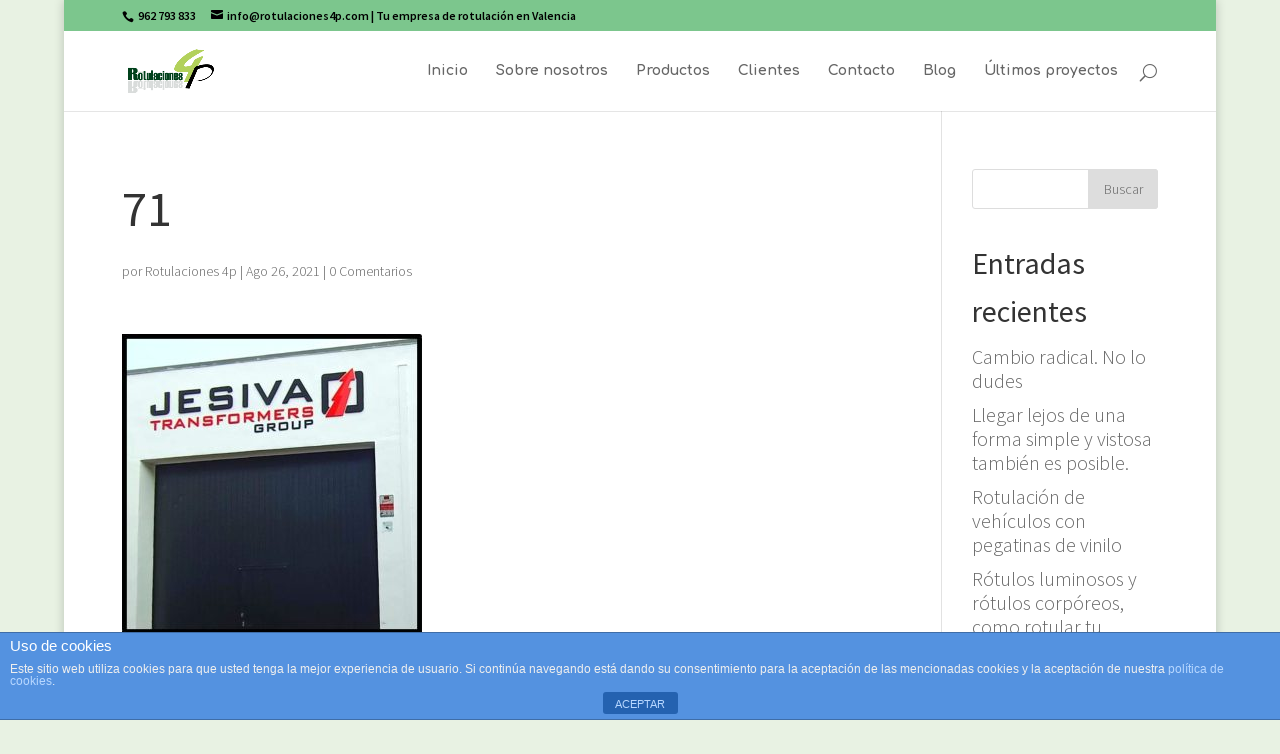

--- FILE ---
content_type: text/html; charset=UTF-8
request_url: https://rotulaciones4p.com/rotulos-corporeos/attachment/71/
body_size: 14544
content:
<!DOCTYPE html>
<!--[if IE 6]>
<html id="ie6" lang="es">
<![endif]-->
<!--[if IE 7]>
<html id="ie7" lang="es">
<![endif]-->
<!--[if IE 8]>
<html id="ie8" lang="es">
<![endif]-->
<!--[if !(IE 6) | !(IE 7) | !(IE 8)  ]><!-->
<html lang="es">
<!--<![endif]-->
<head>
	<meta charset="UTF-8" />
	
	
	

	<meta http-equiv="X-UA-Compatible" content="IE=edge">

	<link rel="pingback" href="https://rotulaciones4p.com/xmlrpc.php" />

	
	<!--[if lt IE 9]>
	<script src="https://rotulaciones4p.com/wp-content/themes/Divi/js/html5.js" type="text/javascript"></script>
	<![endif]-->

	<script type="text/javascript">
		document.documentElement.className = 'js';
	</script>

	<title>71 | Rotulaciones 4P</title>

		<!-- All in One SEO 4.1.2.3 -->
		<script type="application/ld+json" class="aioseo-schema">
			{"@context":"https:\/\/schema.org","@graph":[{"@type":"WebSite","@id":"https:\/\/rotulaciones4p.com\/#website","url":"https:\/\/rotulaciones4p.com\/","name":"Rotulaciones 4P","description":"R\u00f3tulos, Textos corp\u00f3reos, Banderolas, Se\u00f1alizaciones,... en Ll\u00edria","publisher":{"@id":"https:\/\/rotulaciones4p.com\/#organization"}},{"@type":"Organization","@id":"https:\/\/rotulaciones4p.com\/#organization","name":"Rotulaciones 4P","url":"https:\/\/rotulaciones4p.com\/"},{"@type":"BreadcrumbList","@id":"https:\/\/rotulaciones4p.com\/rotulos-corporeos\/attachment\/71\/#breadcrumblist","itemListElement":[{"@type":"ListItem","@id":"https:\/\/rotulaciones4p.com\/#listItem","position":"1","item":{"@type":"WebPage","@id":"https:\/\/rotulaciones4p.com\/","name":"Inicio","description":"R\u00f3tulos, Textos corp\u00f3reos, Banderolas, Se\u00f1alizaciones,... en Ll\u00edria","url":"https:\/\/rotulaciones4p.com\/"},"nextItem":"https:\/\/rotulaciones4p.com\/rotulos-corporeos\/attachment\/71\/#listItem"},{"@type":"ListItem","@id":"https:\/\/rotulaciones4p.com\/rotulos-corporeos\/attachment\/71\/#listItem","position":"2","item":{"@type":"WebPage","@id":"https:\/\/rotulaciones4p.com\/rotulos-corporeos\/attachment\/71\/","name":"71","url":"https:\/\/rotulaciones4p.com\/rotulos-corporeos\/attachment\/71\/"},"previousItem":"https:\/\/rotulaciones4p.com\/#listItem"}]},{"@type":"Person","@id":"https:\/\/rotulaciones4p.com\/author\/rotulaciones-4p\/#author","url":"https:\/\/rotulaciones4p.com\/author\/rotulaciones-4p\/","name":"Rotulaciones 4p","image":{"@type":"ImageObject","@id":"https:\/\/rotulaciones4p.com\/rotulos-corporeos\/attachment\/71\/#authorImage","url":"https:\/\/secure.gravatar.com\/avatar\/ade43142b219485ae4c6b9b852cdb406?s=96&d=mm&r=g","width":"96","height":"96","caption":"Rotulaciones 4p"}},{"@type":"ItemPage","@id":"https:\/\/rotulaciones4p.com\/rotulos-corporeos\/attachment\/71\/#itempage","url":"https:\/\/rotulaciones4p.com\/rotulos-corporeos\/attachment\/71\/","name":"71 | Rotulaciones 4P","inLanguage":"es","isPartOf":{"@id":"https:\/\/rotulaciones4p.com\/#website"},"breadcrumb":{"@id":"https:\/\/rotulaciones4p.com\/rotulos-corporeos\/attachment\/71\/#breadcrumblist"},"author":"https:\/\/rotulaciones4p.com\/rotulos-corporeos\/attachment\/71\/#author","creator":"https:\/\/rotulaciones4p.com\/rotulos-corporeos\/attachment\/71\/#author","datePublished":"2021-08-26T21:40:32+01:00","dateModified":"2021-08-26T21:40:32+01:00"}]}
		</script>
		<script type="text/javascript" >
			window.ga=window.ga||function(){(ga.q=ga.q||[]).push(arguments)};ga.l=+new Date;
			ga('create', "UA-60266311-15", 'auto');
			ga('send', 'pageview');
		</script>
		<script async src="https://www.google-analytics.com/analytics.js"></script>
		<!-- All in One SEO -->

<link rel='dns-prefetch' href='//fonts.googleapis.com' />
<link rel='dns-prefetch' href='//s.w.org' />
<link rel="alternate" type="application/rss+xml" title="Rotulaciones 4P &raquo; Feed" href="https://rotulaciones4p.com/feed/" />
<link rel="alternate" type="application/rss+xml" title="Rotulaciones 4P &raquo; Feed de los comentarios" href="https://rotulaciones4p.com/comments/feed/" />
<link rel="alternate" type="application/rss+xml" title="Rotulaciones 4P &raquo; Comentario 71 del feed" href="https://rotulaciones4p.com/rotulos-corporeos/attachment/71/feed/" />
		<script type="text/javascript">
			window._wpemojiSettings = {"baseUrl":"https:\/\/s.w.org\/images\/core\/emoji\/13.0.1\/72x72\/","ext":".png","svgUrl":"https:\/\/s.w.org\/images\/core\/emoji\/13.0.1\/svg\/","svgExt":".svg","source":{"concatemoji":"https:\/\/rotulaciones4p.com\/wp-includes\/js\/wp-emoji-release.min.js?ver=5.7.14"}};
			!function(e,a,t){var n,r,o,i=a.createElement("canvas"),p=i.getContext&&i.getContext("2d");function s(e,t){var a=String.fromCharCode;p.clearRect(0,0,i.width,i.height),p.fillText(a.apply(this,e),0,0);e=i.toDataURL();return p.clearRect(0,0,i.width,i.height),p.fillText(a.apply(this,t),0,0),e===i.toDataURL()}function c(e){var t=a.createElement("script");t.src=e,t.defer=t.type="text/javascript",a.getElementsByTagName("head")[0].appendChild(t)}for(o=Array("flag","emoji"),t.supports={everything:!0,everythingExceptFlag:!0},r=0;r<o.length;r++)t.supports[o[r]]=function(e){if(!p||!p.fillText)return!1;switch(p.textBaseline="top",p.font="600 32px Arial",e){case"flag":return s([127987,65039,8205,9895,65039],[127987,65039,8203,9895,65039])?!1:!s([55356,56826,55356,56819],[55356,56826,8203,55356,56819])&&!s([55356,57332,56128,56423,56128,56418,56128,56421,56128,56430,56128,56423,56128,56447],[55356,57332,8203,56128,56423,8203,56128,56418,8203,56128,56421,8203,56128,56430,8203,56128,56423,8203,56128,56447]);case"emoji":return!s([55357,56424,8205,55356,57212],[55357,56424,8203,55356,57212])}return!1}(o[r]),t.supports.everything=t.supports.everything&&t.supports[o[r]],"flag"!==o[r]&&(t.supports.everythingExceptFlag=t.supports.everythingExceptFlag&&t.supports[o[r]]);t.supports.everythingExceptFlag=t.supports.everythingExceptFlag&&!t.supports.flag,t.DOMReady=!1,t.readyCallback=function(){t.DOMReady=!0},t.supports.everything||(n=function(){t.readyCallback()},a.addEventListener?(a.addEventListener("DOMContentLoaded",n,!1),e.addEventListener("load",n,!1)):(e.attachEvent("onload",n),a.attachEvent("onreadystatechange",function(){"complete"===a.readyState&&t.readyCallback()})),(n=t.source||{}).concatemoji?c(n.concatemoji):n.wpemoji&&n.twemoji&&(c(n.twemoji),c(n.wpemoji)))}(window,document,window._wpemojiSettings);
		</script>
		<meta content="Divi v.3.0.44" name="generator"/><style type="text/css">
img.wp-smiley,
img.emoji {
	display: inline !important;
	border: none !important;
	box-shadow: none !important;
	height: 1em !important;
	width: 1em !important;
	margin: 0 .07em !important;
	vertical-align: -0.1em !important;
	background: none !important;
	padding: 0 !important;
}
</style>
	<link rel='stylesheet' id='wp-block-library-css'  href='https://rotulaciones4p.com/wp-includes/css/dist/block-library/style.min.css?ver=5.7.14' type='text/css' media='all' />
<link rel='stylesheet' id='front-estilos-css'  href='https://rotulaciones4p.com/wp-content/plugins/asesor-cookies-para-la-ley-en-espana/html/front/estilos.css?ver=5.7.14' type='text/css' media='all' />
<link rel='stylesheet' id='acx_fsmi_styles-css'  href='https://rotulaciones4p.com/wp-content/plugins/floating-social-media-icon/css/style.css?v=4.3.5&#038;ver=5.7.14' type='text/css' media='all' />
<link rel='stylesheet' id='divi-fonts-css'  href='https://fonts.googleapis.com/css?family=Open+Sans:300italic,400italic,600italic,700italic,800italic,400,300,600,700,800&#038;subset=latin,latin-ext' type='text/css' media='all' />
<link rel='stylesheet' id='et-gf-source-sans-pro-css'  href='https://fonts.googleapis.com/css?family=Source+Sans+Pro:400,200,200italic,300,300italic,400italic,600,600italic,700,700italic,900,900italic&#038;subset=latin,latin-ext' type='text/css' media='all' />
<link rel='stylesheet' id='et-gf-comfortaa-css'  href='https://fonts.googleapis.com/css?family=Comfortaa:400,300,700&#038;subset=latin,cyrillic-ext,greek,latin-ext,cyrillic' type='text/css' media='all' />
<link rel='stylesheet' id='divi-style-css'  href='https://rotulaciones4p.com/wp-content/themes/Divi/style.css?ver=3.0.44' type='text/css' media='all' />
<link rel='stylesheet' id='et-shortcodes-css-css'  href='https://rotulaciones4p.com/wp-content/themes/Divi/epanel/shortcodes/css/shortcodes.css?ver=3.0.44' type='text/css' media='all' />
<link rel='stylesheet' id='et-shortcodes-responsive-css-css'  href='https://rotulaciones4p.com/wp-content/themes/Divi/epanel/shortcodes/css/shortcodes_responsive.css?ver=3.0.44' type='text/css' media='all' />
<link rel='stylesheet' id='magnific-popup-css'  href='https://rotulaciones4p.com/wp-content/themes/Divi/includes/builder/styles/magnific_popup.css?ver=3.0.44' type='text/css' media='all' />
<script type='text/javascript' src='https://rotulaciones4p.com/wp-includes/js/jquery/jquery.min.js?ver=3.5.1' id='jquery-core-js'></script>
<script type='text/javascript' src='https://rotulaciones4p.com/wp-includes/js/jquery/jquery-migrate.min.js?ver=3.3.2' id='jquery-migrate-js'></script>
<script type='text/javascript' id='front-principal-js-extra'>
/* <![CDATA[ */
var cdp_cookies_info = {"url_plugin":"https:\/\/rotulaciones4p.com\/wp-content\/plugins\/asesor-cookies-para-la-ley-en-espana\/plugin.php","url_admin_ajax":"https:\/\/rotulaciones4p.com\/wp-admin\/admin-ajax.php"};
/* ]]> */
</script>
<script type='text/javascript' src='https://rotulaciones4p.com/wp-content/plugins/asesor-cookies-para-la-ley-en-espana/html/front/principal.js?ver=5.7.14' id='front-principal-js'></script>
<link rel="https://api.w.org/" href="https://rotulaciones4p.com/wp-json/" /><link rel="alternate" type="application/json" href="https://rotulaciones4p.com/wp-json/wp/v2/media/1712" /><link rel="EditURI" type="application/rsd+xml" title="RSD" href="https://rotulaciones4p.com/xmlrpc.php?rsd" />
<link rel="wlwmanifest" type="application/wlwmanifest+xml" href="https://rotulaciones4p.com/wp-includes/wlwmanifest.xml" /> 
<meta name="generator" content="WordPress 5.7.14" />
<link rel='shortlink' href='https://rotulaciones4p.com/?p=1712' />
<link rel="alternate" type="application/json+oembed" href="https://rotulaciones4p.com/wp-json/oembed/1.0/embed?url=https%3A%2F%2Frotulaciones4p.com%2Frotulos-corporeos%2Fattachment%2F71%2F" />
<link rel="alternate" type="text/xml+oembed" href="https://rotulaciones4p.com/wp-json/oembed/1.0/embed?url=https%3A%2F%2Frotulaciones4p.com%2Frotulos-corporeos%2Fattachment%2F71%2F&#038;format=xml" />



<!-- Starting Styles For Social Media Icon From Acurax International www.acurax.com -->
<style type='text/css'>
#divBottomRight img 
{
width: 48px; 
}
</style>
<!-- Ending Styles For Social Media Icon From Acurax International www.acurax.com -->



<meta name="viewport" content="width=device-width, initial-scale=1.0, maximum-scale=1.0, user-scalable=0" />		<style id="theme-customizer-css">
					@media only screen and ( min-width: 767px ) {
				body, .et_pb_column_1_2 .et_quote_content blockquote cite, .et_pb_column_1_2 .et_link_content a.et_link_main_url, .et_pb_column_1_3 .et_quote_content blockquote cite, .et_pb_column_3_8 .et_quote_content blockquote cite, .et_pb_column_1_4 .et_quote_content blockquote cite, .et_pb_blog_grid .et_quote_content blockquote cite, .et_pb_column_1_3 .et_link_content a.et_link_main_url, .et_pb_column_3_8 .et_link_content a.et_link_main_url, .et_pb_column_1_4 .et_link_content a.et_link_main_url, .et_pb_blog_grid .et_link_content a.et_link_main_url, body .et_pb_bg_layout_light .et_pb_post p,  body .et_pb_bg_layout_dark .et_pb_post p { font-size: 20px; }
				.et_pb_slide_content, .et_pb_best_value { font-size: 22px; }
			}
											body { line-height: 1.2em; }
							.woocommerce #respond input#submit, .woocommerce-page #respond input#submit, .woocommerce #content input.button, .woocommerce-page #content input.button, .woocommerce-message, .woocommerce-error, .woocommerce-info { background: #00411b !important; }
			#et_search_icon:hover, .mobile_menu_bar:before, .mobile_menu_bar:after, .et_toggle_slide_menu:after, .et-social-icon a:hover, .et_pb_sum, .et_pb_pricing li a, .et_pb_pricing_table_button, .et_overlay:before, .entry-summary p.price ins, .woocommerce div.product span.price, .woocommerce-page div.product span.price, .woocommerce #content div.product span.price, .woocommerce-page #content div.product span.price, .woocommerce div.product p.price, .woocommerce-page div.product p.price, .woocommerce #content div.product p.price, .woocommerce-page #content div.product p.price, .et_pb_member_social_links a:hover, .woocommerce .star-rating span:before, .woocommerce-page .star-rating span:before, .et_pb_widget li a:hover, .et_pb_filterable_portfolio .et_pb_portfolio_filters li a.active, .et_pb_filterable_portfolio .et_pb_portofolio_pagination ul li a.active, .et_pb_gallery .et_pb_gallery_pagination ul li a.active, .wp-pagenavi span.current, .wp-pagenavi a:hover, .nav-single a, .posted_in a { color: #00411b; }
			.et_pb_contact_submit, .et_password_protected_form .et_submit_button, .et_pb_bg_layout_light .et_pb_newsletter_button, .comment-reply-link, .form-submit .et_pb_button, .et_pb_bg_layout_light .et_pb_promo_button, .et_pb_bg_layout_light .et_pb_more_button, .woocommerce a.button.alt, .woocommerce-page a.button.alt, .woocommerce button.button.alt, .woocommerce-page button.button.alt, .woocommerce input.button.alt, .woocommerce-page input.button.alt, .woocommerce #respond input#submit.alt, .woocommerce-page #respond input#submit.alt, .woocommerce #content input.button.alt, .woocommerce-page #content input.button.alt, .woocommerce a.button, .woocommerce-page a.button, .woocommerce button.button, .woocommerce-page button.button, .woocommerce input.button, .woocommerce-page input.button { color: #00411b; }
			.footer-widget h4 { color: #00411b; }
			.et-search-form, .nav li ul, .et_mobile_menu, .footer-widget li:before, .et_pb_pricing li:before, blockquote { border-color: #00411b; }
			.et_pb_counter_amount, .et_pb_featured_table .et_pb_pricing_heading, .et_quote_content, .et_link_content, .et_audio_content, .et_pb_post_slider.et_pb_bg_layout_dark, .et_slide_in_menu_container { background-color: #00411b; }
									a { color: #00411b; }
													#top-header, #et-secondary-nav li ul { background-color: #ffffff; }
								#top-header, #top-header a { color: #000000; }
									.et_header_style_centered .mobile_nav .select_page, .et_header_style_split .mobile_nav .select_page, .et_nav_text_color_light #top-menu > li > a, .et_nav_text_color_dark #top-menu > li > a, #top-menu a, .et_mobile_menu li a, .et_nav_text_color_light .et_mobile_menu li a, .et_nav_text_color_dark .et_mobile_menu li a, #et_search_icon:before, .et_search_form_container input, span.et_close_search_field:after, #et-top-navigation .et-cart-info { color: #666666; }
			.et_search_form_container input::-moz-placeholder { color: #666666; }
			.et_search_form_container input::-webkit-input-placeholder { color: #666666; }
			.et_search_form_container input:-ms-input-placeholder { color: #666666; }
								
		
					#top-menu li.current-menu-ancestor > a, #top-menu li.current-menu-item > a,
			.et_color_scheme_red #top-menu li.current-menu-ancestor > a, .et_color_scheme_red #top-menu li.current-menu-item > a,
			.et_color_scheme_pink #top-menu li.current-menu-ancestor > a, .et_color_scheme_pink #top-menu li.current-menu-item > a,
			.et_color_scheme_orange #top-menu li.current-menu-ancestor > a, .et_color_scheme_orange #top-menu li.current-menu-item > a,
			.et_color_scheme_green #top-menu li.current-menu-ancestor > a, .et_color_scheme_green #top-menu li.current-menu-item > a { color: #aada3a; }
													#main-footer .footer-widget h4 { color: ; }
							.footer-widget li:before { border-color: ; }
						#footer-widgets .footer-widget li:before { top: 14px; }.bottom-nav, .bottom-nav a, .bottom-nav li.current-menu-item a { color: #a5a5a5; }#et-footer-nav .bottom-nav li.current-menu-item a { color: #a5a5a5; }#footer-info, #footer-info a { color: #848484; }										
						h1, h2, h3, h4, h5, h6, .et_quote_content blockquote p, .et_pb_slide_description .et_pb_slide_title {
										
											line-height: 1.6em;
									}
		
																														
		@media only screen and ( min-width: 981px ) {
												.et_pb_section { padding: 3% 0; }
					.et_pb_section.et_pb_section_first { padding-top: inherit; }
					.et_pb_fullwidth_section { padding: 0; }
																	h1 { font-size: 50px; }
					h2, .product .related h2, .et_pb_column_1_2 .et_quote_content blockquote p { font-size: 43px; }
					h3 { font-size: 36px; }
					h4, .et_pb_circle_counter h3, .et_pb_number_counter h3, .et_pb_column_1_3 .et_pb_post h2, .et_pb_column_1_4 .et_pb_post h2, .et_pb_blog_grid h2, .et_pb_column_1_3 .et_quote_content blockquote p, .et_pb_column_3_8 .et_quote_content blockquote p, .et_pb_column_1_4 .et_quote_content blockquote p, .et_pb_blog_grid .et_quote_content blockquote p, .et_pb_column_1_3 .et_link_content h2, .et_pb_column_3_8 .et_link_content h2, .et_pb_column_1_4 .et_link_content h2, .et_pb_blog_grid .et_link_content h2, .et_pb_column_1_3 .et_audio_content h2, .et_pb_column_3_8 .et_audio_content h2, .et_pb_column_1_4 .et_audio_content h2, .et_pb_blog_grid .et_audio_content h2, .et_pb_column_3_8 .et_pb_audio_module_content h2, .et_pb_column_1_3 .et_pb_audio_module_content h2, .et_pb_gallery_grid .et_pb_gallery_item h3, .et_pb_portfolio_grid .et_pb_portfolio_item h2, .et_pb_filterable_portfolio_grid .et_pb_portfolio_item h2 { font-size: 30px; }
					h5 { font-size: 26px; }
					h6 { font-size: 23px; }
					.et_pb_slide_description .et_pb_slide_title { font-size: 76px; }
					.woocommerce ul.products li.product h3, .woocommerce-page ul.products li.product h3, .et_pb_gallery_grid .et_pb_gallery_item h3, .et_pb_portfolio_grid .et_pb_portfolio_item h2, .et_pb_filterable_portfolio_grid .et_pb_portfolio_item h2, .et_pb_column_1_4 .et_pb_audio_module_content h2 { font-size: 26px; }
																																.et_header_style_centered.et_hide_primary_logo #main-header:not(.et-fixed-header) .logo_container, .et_header_style_centered.et_hide_fixed_logo #main-header.et-fixed-header .logo_container { height: 11.88px; }
																.et-fixed-header#top-header, .et-fixed-header#top-header #et-secondary-nav li ul { background-color: #ffffff; }
																.et-fixed-header #top-menu a, .et-fixed-header #et_search_icon:before, .et-fixed-header #et_top_search .et-search-form input, .et-fixed-header .et_search_form_container input, .et-fixed-header .et_close_search_field:after, .et-fixed-header #et-top-navigation .et-cart-info { color: #666666 !important; }
				.et-fixed-header .et_search_form_container input::-moz-placeholder { color: #666666 !important; }
				.et-fixed-header .et_search_form_container input::-webkit-input-placeholder { color: #666666 !important; }
				.et-fixed-header .et_search_form_container input:-ms-input-placeholder { color: #666666 !important; }
										.et-fixed-header #top-menu li.current-menu-ancestor > a,
				.et-fixed-header #top-menu li.current-menu-item > a { color: #aada3a !important; }
										.et-fixed-header#top-header a { color: #000000; }
			
					}
					@media only screen and ( min-width: 1350px) {
				.et_pb_row { padding: 27px 0; }
				.et_pb_section { padding: 40px 0; }
				.single.et_pb_pagebuilder_layout.et_full_width_page .et_post_meta_wrapper { padding-top: 81px; }
				.et_pb_section.et_pb_section_first { padding-top: inherit; }
				.et_pb_fullwidth_section { padding: 0; }
			}
		
		@media only screen and ( max-width: 980px ) {
																				}
		@media only screen and ( max-width: 767px ) {
														}
	</style>

	
					<style class="et_heading_font">
				h1, h2, h3, h4, h5, h6 {
					font-family: 'Source Sans Pro', Helvetica, Arial, Lucida, sans-serif;				}
				</style>
							<style class="et_body_font">
				body, input, textarea, select {
					font-family: 'Source Sans Pro', Helvetica, Arial, Lucida, sans-serif; font-weight: 300;				}
				</style>
							<style class="et_primary_nav_font">
				#main-header,
				#et-top-navigation {
					font-family: 'Comfortaa', cursive;				}
				</style>
			
	
	<style id="module-customizer-css">
		.et_pb_slider_fullwidth_off .et_pb_slide_description .et_pb_slide_title { font-size: 13px; }
.et_pb_column_1_3 .et_pb_slider_fullwidth_off .et_pb_slide_description .et_pb_slide_title, .et_pb_column_1_4 .et_pb_slider_fullwidth_off .et_pb_slide_description .et_pb_slide_title { font-size: 7.347826083px; }.et_pb_slider_fullwidth_off .et_pb_slide_content { font-size: 11px; }
.et_pb_column_1_3 .et_pb_slider_fullwidth_off .et_pb_slide_content, .et_pb_column_1_4 .et_pb_slider_fullwidth_off .et_pb_slide_content { font-size: 8.555555558px; }.et_pb_slider_fullwidth_off .et_pb_slide_description { padding-top: 6%; padding-bottom: 6% }
.et_pb_widget_area h4 { font-size: 10px; }
	</style>

	<link rel="shortcut icon" href="http://rotulaciones4p.com/wp-content/uploads/2015/03/favicon-4p.jpg" /><style type="text/css">.recentcomments a{display:inline !important;padding:0 !important;margin:0 !important;}</style><style type="text/css" id="custom-background-css">
body.custom-background { background-color: #e8f2e3; }
</style>
	<link rel="icon" href="https://rotulaciones4p.com/wp-content/uploads/2016/11/4P-page-logo.png" sizes="32x32" />
<link rel="icon" href="https://rotulaciones4p.com/wp-content/uploads/2016/11/4P-page-logo.png" sizes="192x192" />
<link rel="apple-touch-icon" href="https://rotulaciones4p.com/wp-content/uploads/2016/11/4P-page-logo.png" />
<meta name="msapplication-TileImage" content="https://rotulaciones4p.com/wp-content/uploads/2016/11/4P-page-logo.png" />
		<style type="text/css" id="wp-custom-css">
			/* testimonials */
    .gq-module-hover {
        box-shadow: 0 1px 2px rgba(0, 0, 0, 0);
        -webkit-transition: all 0.6s;
        transition: all 0.6s;}
    .gq-module-hover:hover {
        -webkit-transform: scale(1.1, 1.1);
        transform: scale(1.1, 1.1);
        box-shadow: 1px 5px 14px rgba(0, 0, 0, 3);
        z-index: 1;}		</style>
		
</head>
<body class="attachment attachment-template-default single single-attachment postid-1712 attachmentid-1712 attachment-jpeg custom-background et_color_scheme_green et_pb_button_helper_class et_non_fixed_nav et_boxed_layout et_show_nav et_secondary_nav_enabled et_pb_no_sidebar_vertical_divider osx et_pb_gutters3 et_primary_nav_dropdown_animation_fade et_secondary_nav_dropdown_animation_fade et_pb_footer_columns4 et_header_style_left et_right_sidebar et_divi_theme chrome">
	<div id="page-container">


	
		<div id="top-header">
			<div class="container clearfix">

			

				<div id="et-info">
				
					<span id="et-info-phone"> 962 793 833</span>
				

				
					<a href="mailto:info@rotulaciones4p.com"><span id="et-info-email">info@rotulaciones4p.com</span></a>
					| Tu empresa de rotulación en Valencia
				

				
				</div> <!-- #et-info -->

			

				<div id="et-secondary-menu">
				
				</div> <!-- #et-secondary-menu -->

			</div> <!-- .container -->
		</div> <!-- #top-header -->
	

	

		<header id="main-header" data-height-onload="66">
			<div class="container clearfix et_menu_container">
			
				<div class="logo_container">
					<span class="logo_helper"></span>
					<a href="https://rotulaciones4p.com/">
						<img src="http://rotulaciones4p.com/wp-content/uploads/2014/07/logo-4p.png" alt="Rotulaciones 4P" title="Rotulación en Valencia" id="logo" data-height-percentage="54" />
					</a>
				</div>
				<div id="et-top-navigation" data-height="66" data-fixed-height="40">
					
						<nav id="top-menu-nav">
						<ul id="top-menu" class="nav"><li id="menu-item-59" class="menu-item menu-item-type-post_type menu-item-object-page menu-item-home menu-item-59"><a href="https://rotulaciones4p.com/">Inicio</a></li>
<li id="menu-item-56" class="menu-item menu-item-type-post_type menu-item-object-page menu-item-56"><a href="https://rotulaciones4p.com/sobre-nosotros/">Sobre nosotros</a></li>
<li id="menu-item-54" class="menu-item menu-item-type-post_type menu-item-object-page menu-item-54"><a href="https://rotulaciones4p.com/nuestros-productos/">Productos</a></li>
<li id="menu-item-57" class="menu-item menu-item-type-post_type menu-item-object-page menu-item-57"><a href="https://rotulaciones4p.com/trabajos/">Clientes</a></li>
<li id="menu-item-58" class="menu-item menu-item-type-post_type menu-item-object-page menu-item-58"><a href="https://rotulaciones4p.com/contacto/">Contacto</a></li>
<li id="menu-item-760" class="menu-item menu-item-type-post_type menu-item-object-page menu-item-760"><a href="https://rotulaciones4p.com/blog/">Blog</a></li>
<li id="menu-item-2176" class="menu-item menu-item-type-post_type menu-item-object-page menu-item-2176"><a href="https://rotulaciones4p.com/ultimos-proyectos/">Últimos proyectos</a></li>
</ul>
						</nav>
					

					

					

					
					<div id="et_top_search">
						<span id="et_search_icon"></span>
					</div>
					

					<div id="et_mobile_nav_menu">
				<div class="mobile_nav closed">
					<span class="select_page">Seleccionar página</span>
					<span class="mobile_menu_bar mobile_menu_bar_toggle"></span>
				</div>
			</div>
				</div> <!-- #et-top-navigation -->
			</div> <!-- .container -->
			<div class="et_search_outer">
				<div class="container et_search_form_container">
					<form role="search" method="get" class="et-search-form" action="https://rotulaciones4p.com/">
					<input type="search" class="et-search-field" placeholder="Búsqueda &hellip;" value="" name="s" title="Buscar:" />
					</form>
					<span class="et_close_search_field"></span>
				</div>
			</div>
		</header> <!-- #main-header -->

		<div id="et-main-area">
<div id="main-content">
	<div class="container">
		<div id="content-area" class="clearfix">
			<div id="left-area">
											<article id="post-1712" class="et_pb_post post-1712 attachment type-attachment status-inherit hentry">
											<div class="et_post_meta_wrapper">
							<h1 class="entry-title">71</h1>

						<p class="post-meta"> por <span class="author vcard"><a href="https://rotulaciones4p.com/author/rotulaciones-4p/" title="Mensajes de Rotulaciones 4p" rel="author">Rotulaciones 4p</a></span> | <span class="published">Ago 26, 2021</span> | <span class="comments-number"><a href="https://rotulaciones4p.com/rotulos-corporeos/attachment/71/#respond">0 Comentarios</a></span></p>
												</div> <!-- .et_post_meta_wrapper -->
				
					<div class="entry-content">
					<p class="attachment"><a href='https://rotulaciones4p.com/wp-content/uploads/2021/08/71.jpg'><img width="300" height="300" src="https://rotulaciones4p.com/wp-content/uploads/2021/08/71-300x300.jpg" class="attachment-medium size-medium" alt="" loading="lazy" srcset="https://rotulaciones4p.com/wp-content/uploads/2021/08/71-300x300.jpg 300w, https://rotulaciones4p.com/wp-content/uploads/2021/08/71-150x150.jpg 150w, https://rotulaciones4p.com/wp-content/uploads/2021/08/71-768x768.jpg 768w, https://rotulaciones4p.com/wp-content/uploads/2021/08/71.jpg 900w" sizes="(max-width: 300px) 100vw, 300px" /></a></p>
					</div> <!-- .entry-content -->
					<div class="et_post_meta_wrapper">
					
					
					<!-- You can start editing here. -->

<section id="comment-wrap">
		   <div id="comment-section" class="nocomments">
		  			 <!-- If comments are open, but there are no comments. -->

		  	   </div>
					<div id="respond" class="comment-respond">
		<h3 id="reply-title" class="comment-reply-title"><span>Enviar comentario</span> <small><a rel="nofollow" id="cancel-comment-reply-link" href="/rotulos-corporeos/attachment/71/#respond" style="display:none;">Cancelar la respuesta</a></small></h3><form action="https://rotulaciones4p.com/wp-comments-post.php" method="post" id="commentform" class="comment-form"><p class="comment-notes"><span id="email-notes">Tu dirección de correo electrónico no será publicada.</span> Los campos obligatorios están marcados con <span class="required">*</span></p><p class="comment-form-comment"><label for="comment">Comentario</label> <textarea id="comment" name="comment" cols="45" rows="8" maxlength="65525" required="required"></textarea></p><p class="comment-form-author"><label for="author">Nombre <span class="required">*</span></label> <input id="author" name="author" type="text" value="" size="30" maxlength="245" required='required' /></p>
<p class="comment-form-email"><label for="email">Correo electrónico <span class="required">*</span></label> <input id="email" name="email" type="text" value="" size="30" maxlength="100" aria-describedby="email-notes" required='required' /></p>
<p class="comment-form-url"><label for="url">Web</label> <input id="url" name="url" type="text" value="" size="30" maxlength="200" /></p>
<p class="comment-form-cookies-consent"><input id="wp-comment-cookies-consent" name="wp-comment-cookies-consent" type="checkbox" value="yes" /> <label for="wp-comment-cookies-consent">Guarda mi nombre, correo electrónico y web en este navegador para la próxima vez que comente.</label></p>
<p class="aiowps-captcha"><label for="aiowps-captcha-answer">Por favor, introduce una respuesta en dígitos:</label><div class="aiowps-captcha-equation"><strong>tres &#43; 18 = <input type="hidden" name="aiowps-captcha-string-info" id="aiowps-captcha-string-info" value="ha8o9cxr7h" /><input type="hidden" name="aiowps-captcha-temp-string" id="aiowps-captcha-temp-string" value="1768624420" /><input type="text" size="2" id="aiowps-captcha-answer" name="aiowps-captcha-answer" value="" autocomplete="off" /></strong></div></p><p class="form-submit"><input name="submit" type="submit" id="submit" class="submit et_pb_button" value="Enviar comentario" /> <input type='hidden' name='comment_post_ID' value='1712' id='comment_post_ID' />
<input type='hidden' name='comment_parent' id='comment_parent' value='0' />
</p></form>	</div><!-- #respond -->
		</section>					</div> <!-- .et_post_meta_wrapper -->
				</article> <!-- .et_pb_post -->

						</div> <!-- #left-area -->

				<div id="sidebar">
		<div id="search-2" class="et_pb_widget widget_search"><form role="search" method="get" id="searchform" class="searchform" action="https://rotulaciones4p.com/">
				<div>
					<label class="screen-reader-text" for="s">Buscar:</label>
					<input type="text" value="" name="s" id="s" />
					<input type="submit" id="searchsubmit" value="Buscar" />
				</div>
			</form></div> <!-- end .et_pb_widget -->
		<div id="recent-posts-2" class="et_pb_widget widget_recent_entries">
		<h4 class="widgettitle">Entradas recientes</h4>
		<ul>
											<li>
					<a href="https://rotulaciones4p.com/cambio-radical-no-lo-dudes/">Cambio radical. No lo dudes</a>
									</li>
											<li>
					<a href="https://rotulaciones4p.com/simpleyvistoso/">Llegar lejos de una forma simple y vistosa también es posible.</a>
									</li>
											<li>
					<a href="https://rotulaciones4p.com/rotulacion-de-vehiculos-con-pegatinas-de-vinilo/">Rotulación de vehículos con pegatinas de vinilo</a>
									</li>
											<li>
					<a href="https://rotulaciones4p.com/rotulos-luminosos-y-rotulos-corporeos-como-rotular-tu-negocio/">Rótulos luminosos y rótulos corpóreos, como rotular tu negocio</a>
									</li>
											<li>
					<a href="https://rotulaciones4p.com/como-decorar-de-manera-facil-y-vistosa-con-pegatinas-de-vinilo/">Como decorar de manera fácil y vistosa con pegatinas de vinilo</a>
									</li>
					</ul>

		</div> <!-- end .et_pb_widget --><div id="recent-comments-2" class="et_pb_widget widget_recent_comments"><h4 class="widgettitle">Comentarios recientes</h4><ul id="recentcomments"></ul></div> <!-- end .et_pb_widget --><div id="archives-2" class="et_pb_widget widget_archive"><h4 class="widgettitle">Archivos</h4>
			<ul>
					<li><a href='https://rotulaciones4p.com/2021/08/'>agosto 2021</a></li>
	<li><a href='https://rotulaciones4p.com/2021/07/'>julio 2021</a></li>
	<li><a href='https://rotulaciones4p.com/2017/08/'>agosto 2017</a></li>
	<li><a href='https://rotulaciones4p.com/2017/05/'>mayo 2017</a></li>
	<li><a href='https://rotulaciones4p.com/2017/02/'>febrero 2017</a></li>
			</ul>

			</div> <!-- end .et_pb_widget --><div id="categories-2" class="et_pb_widget widget_categories"><h4 class="widgettitle">Categorías</h4>
			<ul>
					<li class="cat-item cat-item-27"><a href="https://rotulaciones4p.com/category/blog/">Blog</a>
</li>
	<li class="cat-item cat-item-31"><a href="https://rotulaciones4p.com/category/rotulacion/">Rotulación</a>
</li>
			</ul>

			</div> <!-- end .et_pb_widget -->	</div> <!-- end #sidebar -->
		</div> <!-- #content-area -->
	</div> <!-- .container -->
</div> <!-- #main-content -->


			<footer id="main-footer">
				
<div class="container">
	<div id="footer-widgets" class="clearfix">
	<div class="footer-widget"><div id="text-3" class="fwidget et_pb_widget widget_text"><h4 class="title">Horario</h4>			<div class="textwidget"><p>Lunes a Viernes</p>
<ul>

  <li>De 7:00 a 15:00 horas </li>


Teléfono: 962 793 833 info@rotulaciones4p.com
</div>
		</div> <!-- end .fwidget --></div> <!-- end .footer-widget --><div class="footer-widget"><div id="text-6" class="fwidget et_pb_widget widget_text"><h4 class="title">Visita nuestro Facebook</h4>			<div class="textwidget"><p><iframe src="https://www.facebook.com/plugins/page.php?href=https%3A%2F%2Fwww.facebook.com%2Frotulaciones4p%2F%3Ffref%3Dts&tabs=timeline&width=280&height=300&small_header=false&adapt_container_width=true&hide_cover=false&show_facepile=false&appId" style="border:none;overflow:hidden" scrolling="no" frameborder="0" allowTransparency="true"></iframe></p>
</div>
		</div> <!-- end .fwidget --></div> <!-- end .footer-widget --><div class="footer-widget"><div id="text-4" class="fwidget et_pb_widget widget_text"><h4 class="title">¡Visítanos!</h4>			<div class="textwidget"><iframe src="https://www.google.com/maps/embed?pb=!1m18!1m12!1m3!1d3072.6552194814335!2d-0.5836789!3d39.634966299999995!2m3!1f0!2f0!3f0!3m2!1i1024!2i768!4f13.1!3m3!1m2!1s0xd605fe9f55a52b1%3A0x83bc5dbaee4c578b!2sCarrer+Serra%2C+1%2C+Pol%C3%ADgono+Industrial+de+Rascanya%2C+46160+Ll%C3%ADria%2C+Valencia!5e0!3m2!1ses!2ses!4v1430235556180" frameborder="0" style="border:0"></iframe></div>
		</div> <!-- end .fwidget --></div> <!-- end .footer-widget --><div class="footer-widget last"><div id="text-2" class="fwidget et_pb_widget widget_text"><h4 class="title">Presupuestos</h4>			<div class="textwidget">Hacemos señalización de seguridad, rótulos para escaparate, vinilos para vehículos, impresión de lonas publicitarias, rótulos corpóreos, stand para exposiciones, rótulos luminosos para negocios...<br><a class="btn" style="color: #fff!important; font-size: 20px;" href="http://rotulaciones4p.com/contacto/">¡Solicite su Presupuesto!</a>
</div>
		</div> <!-- end .fwidget --></div> <!-- end .footer-widget -->	</div> <!-- #footer-widgets -->
</div>	<!-- .container -->

		
				<div id="footer-bottom">
					<div class="container clearfix">
				<div id="footer-info">® 2016 Rotulaciones 4P | </div>					</div>	<!-- .container -->
				</div>
			</footer> <!-- #main-footer -->
		</div> <!-- #et-main-area -->


	</div> <!-- #page-container -->

	<!-- HTML del pié de página -->
<div class="cdp-cookies-alerta  cdp-solapa-ocultar cdp-cookies-textos-izq cdp-cookies-tema-azul">
	<div class="cdp-cookies-texto">
		<h4 style="font-size:15px !important;line-height:15px !important">Uso de cookies</h4><p style="font-size:12px !important;line-height:12px !important">Este sitio web utiliza cookies para que usted tenga la mejor experiencia de usuario. Si continúa navegando está dando su consentimiento para la aceptación de las mencionadas cookies y la aceptación de nuestra <a href="http://rotulaciones4p.com/politica-de-cookies/" style="font-size:12px !important;line-height:12px !important">política de cookies</a>.</p>
		<a href="javascript:;" class="cdp-cookies-boton-cerrar">ACEPTAR</a> 
	</div>
	<a class="cdp-cookies-solapa">Aviso de cookies</a>
</div>
 <style type="text/css" id="et-builder-page-custom-style">
				 .et_pb_section { background-color: ; }
			</style><script type='text/javascript' src='https://rotulaciones4p.com/wp-content/themes/Divi/includes/builder/scripts/frontend-builder-global-functions.js?ver=3.0.44' id='et-builder-modules-global-functions-script-js'></script>
<script type='text/javascript' src='https://rotulaciones4p.com/wp-includes/js/comment-reply.min.js?ver=5.7.14' id='comment-reply-js'></script>
<script type='text/javascript' src='https://rotulaciones4p.com/wp-content/themes/Divi/includes/builder/scripts/jquery.mobile.custom.min.js?ver=3.0.44' id='et-jquery-touch-mobile-js'></script>
<script type='text/javascript' src='https://rotulaciones4p.com/wp-content/themes/Divi/js/custom.js?ver=3.0.44' id='divi-custom-script-js'></script>
<script type='text/javascript' src='https://rotulaciones4p.com/wp-content/themes/Divi/includes/builder/scripts/jquery.fitvids.js?ver=3.0.44' id='divi-fitvids-js'></script>
<script type='text/javascript' src='https://rotulaciones4p.com/wp-content/themes/Divi/includes/builder/scripts/waypoints.min.js?ver=3.0.44' id='waypoints-js'></script>
<script type='text/javascript' src='https://rotulaciones4p.com/wp-content/themes/Divi/includes/builder/scripts/jquery.magnific-popup.js?ver=3.0.44' id='magnific-popup-js'></script>
<script type='text/javascript' id='et-builder-modules-script-js-extra'>
/* <![CDATA[ */
var et_pb_custom = {"ajaxurl":"https:\/\/rotulaciones4p.com\/wp-admin\/admin-ajax.php","images_uri":"https:\/\/rotulaciones4p.com\/wp-content\/themes\/Divi\/images","builder_images_uri":"https:\/\/rotulaciones4p.com\/wp-content\/themes\/Divi\/includes\/builder\/images","et_frontend_nonce":"572f57299d","subscription_failed":"Por favor, revise los campos a continuaci\u00f3n para asegurarse de que la informaci\u00f3n introducida es correcta.","et_ab_log_nonce":"6d8e7aa456","fill_message":"Por favor, rellene los siguientes campos:","contact_error_message":"Por favor, arregle los siguientes errores:","invalid":"De correo electr\u00f3nico no v\u00e1lida","captcha":"Captcha","prev":"Anterior","previous":"Anterior","next":"Siguiente","wrong_captcha":"Ha introducido un n\u00famero equivocado de captcha.","is_builder_plugin_used":"","ignore_waypoints":"no","is_divi_theme_used":"1","widget_search_selector":".widget_search","is_ab_testing_active":"","page_id":"1712","unique_test_id":"","ab_bounce_rate":"5","is_cache_plugin_active":"no","is_shortcode_tracking":""};
/* ]]> */
</script>
<script type='text/javascript' src='https://rotulaciones4p.com/wp-content/themes/Divi/includes/builder/scripts/frontend-builder-scripts.js?ver=3.0.44' id='et-builder-modules-script-js'></script>
<script type='text/javascript' src='https://rotulaciones4p.com/wp-includes/js/wp-embed.min.js?ver=5.7.14' id='wp-embed-js'></script>



<!-- Starting Icon Display Code For Social Media Icon From Acurax International www.acurax.com -->
<div id='divBottomRight' style='text-align:center;'><a href='http://www.twitter.com/ROTULACIONES4P' target='_blank'   title='Visit Us On Twitter'><img src='https://rotulaciones4p.com/wp-content/plugins/floating-social-media-icon/images/themes/13/twitter.png' style='border:0px;' alt='Visit Us On Twitter' height='48px' width='48px' /></a><a href='https://www.facebook.com/rotulaciones4p' target='_blank'  title='Visit Us On Facebook'><img src='https://rotulaciones4p.com/wp-content/plugins/floating-social-media-icon/images/themes/13/facebook.png' style='border:0px;' alt='Visit Us On Facebook' height='48px' width='48px' /></a><a href='https://www.instagram.com/rotulaciones4p/' target='_blank'  title='Visit Us On Instagram'><img src='https://rotulaciones4p.com/wp-content/plugins/floating-social-media-icon/images/themes/13/instagram.png' style='border:0px;' alt='Visit Us On Instagram' height='48px' width='48px' /></a></div>
<!-- Ending Icon Display Code For Social Media Icon From Acurax International www.acurax.com -->





<!-- Starting Javascript For Social Media Icon From Acurax International www.acurax.com -->
	<script type="text/javascript">
	var ns = (navigator.appName.indexOf("Netscape") != -1);
	var d = document;
	var px = document.layers ? "" : "px";
	function JSFX_FloatDiv(id, sx, sy)
	{
		var el=d.getElementById?d.getElementById(id):d.all?d.all[id]:d.layers[id];
		window[id + "_obj"] = el;
		if(d.layers)el.style=el;
		el.cx = el.sx = sx;el.cy = el.sy = sy;
		el.sP=function(x,y){this.style.left=x+px;this.style.top=y+px;};
		el.flt=function()
		{
			var pX, pY;
			pX = (this.sx >= 0) ? 0 : ns ? innerWidth : 
			document.documentElement && document.documentElement.clientWidth ? 
			document.documentElement.clientWidth : document.body.clientWidth;
			pY = ns ? pageYOffset : document.documentElement && document.documentElement.scrollTop ? 
			document.documentElement.scrollTop : document.body.scrollTop;
			if(this.sy<0) 
			pY += ns ? innerHeight : document.documentElement && document.documentElement.clientHeight ? 
			document.documentElement.clientHeight : document.body.clientHeight;
			this.cx += (pX + this.sx - this.cx)/8;this.cy += (pY + this.sy - this.cy)/8;
			this.sP(this.cx, this.cy);
			setTimeout(this.id + "_obj.flt()", 40);
		}
		return el;
	}
	jQuery( document ).ready(function() {
	JSFX_FloatDiv("divBottomRight", -170, -75).flt();
	});
	</script>
	<!-- Ending Javascript Code For Social Media Icon From Acurax International www.acurax.com -->


</body>
</html>